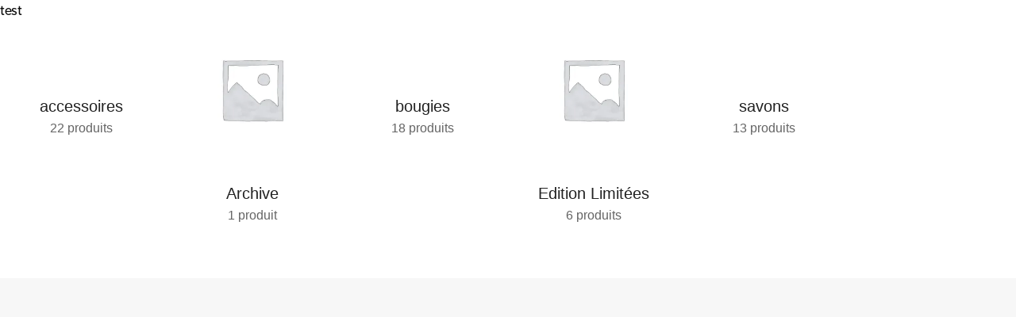

--- FILE ---
content_type: text/css
request_url: https://hank.brussels/wp-content/themes/xstore-child/style.css?ver=1.0
body_size: 34
content:
/*
 Theme Name:   XStore Child
 Theme URI:    http://8theme.com/
 Description:  XStore Child Theme
 Author:       8theme
 Author URI:   http://8theme.com
 Template:     xstore
 Version:      1.0
 Text Domain:  xstore-child
*/

.woocommerce-product-gallery .woocommerce-product-gallery__trigger {
    position: absolute;
    z-index: 9;
    right: 25px;
    top: 10px;
}
.woocommerce-product-gallery .woocommerce-product-gallery__trigger img {
    height: 1.5em !important;
    width: 1.5em!important;
}

--- FILE ---
content_type: text/css
request_url: https://hank.brussels/wp-content/uploads/elementor/css/post-11.css?ver=1768560368
body_size: 910
content:
.elementor-kit-11{--e-global-color-primary:#000000;--e-global-color-secondary:#FFFFFF;--e-global-color-text:#000000;--e-global-color-accent:#000000;--e-global-color-13089bb:#B9B9B9;--e-global-color-04e3caa:#F8423A;--e-global-color-036703c:#79D87C;--e-global-color-9ecdcf2:#0F54EA;--e-global-color-3af35ff:#FFE436;--e-global-color-a2a6662:#015537;--e-global-color-fbe2dbe:#FF4D00;--e-global-color-ee638f6:#AE8BFF;--e-global-typography-primary-font-family:"Metropolis, sans-serif";--e-global-typography-primary-font-weight:400;--e-global-typography-primary-letter-spacing:0px;--e-global-typography-secondary-font-family:"Metropolis, sans-serif";--e-global-typography-secondary-font-weight:700;--e-global-typography-text-font-family:"Metropolis, sans-serif";--e-global-typography-text-font-weight:300;--e-global-typography-accent-font-family:"Metropolis, sans-serif";--e-global-typography-accent-font-weight:800;color:var( --e-global-color-primary );font-family:"Metropolis, sans-serif", Sans-serif;}.elementor-kit-11 button,.elementor-kit-11 input[type="button"],.elementor-kit-11 input[type="submit"],.elementor-kit-11 .elementor-button{background-color:var( --e-global-color-primary );font-family:"Metropolis, sans-serif", Sans-serif;color:#FFFFFF;}.elementor-kit-11 button:hover,.elementor-kit-11 button:focus,.elementor-kit-11 input[type="button"]:hover,.elementor-kit-11 input[type="button"]:focus,.elementor-kit-11 input[type="submit"]:hover,.elementor-kit-11 input[type="submit"]:focus,.elementor-kit-11 .elementor-button:hover,.elementor-kit-11 .elementor-button:focus{background-color:#FFFFFF;color:#000000;border-style:solid;border-color:var( --e-global-color-primary );}.elementor-kit-11 e-page-transition{background-color:#FFFFFF;}.elementor-kit-11 a{color:var( --e-global-color-primary );font-family:"Metropolis, sans-serif", Sans-serif;}.elementor-kit-11 h1{color:#000000;font-family:"Metropolis, sans-serif", Sans-serif;}.elementor-kit-11 h2{color:var( --e-global-color-primary );font-family:"Metropolis, sans-serif", Sans-serif;}.elementor-kit-11 h3{color:var( --e-global-color-primary );font-family:"Metropolis, sans-serif", Sans-serif;}.elementor-kit-11 h4{color:var( --e-global-color-primary );font-family:"Metropolis, sans-serif", Sans-serif;}.elementor-kit-11 h5{color:var( --e-global-color-primary );font-family:"Metropolis, sans-serif", Sans-serif;}.elementor-kit-11 h6{color:var( --e-global-color-primary );font-family:"Metropolis, sans-serif", Sans-serif;}.elementor-kit-11 label{color:var( --e-global-color-primary );font-family:"Metropolis, sans-serif", Sans-serif;}.elementor-kit-11 input:not([type="button"]):not([type="submit"]),.elementor-kit-11 textarea,.elementor-kit-11 .elementor-field-textual{font-family:"Metropolis, sans-serif", Sans-serif;color:var( --e-global-color-primary );accent-color:var( --e-global-color-primary );background-color:var( --e-global-color-secondary );}.elementor-section.elementor-section-boxed > .elementor-container{max-width:1140px;}.e-con{--container-max-width:1140px;}.elementor-widget:not(:last-child){margin-block-end:20px;}.elementor-element{--widgets-spacing:20px 20px;--widgets-spacing-row:20px;--widgets-spacing-column:20px;}{}h1.entry-title{display:var(--page-title-display);}@media(max-width:1024px){.elementor-section.elementor-section-boxed > .elementor-container{max-width:1024px;}.e-con{--container-max-width:1024px;}}@media(max-width:767px){.elementor-section.elementor-section-boxed > .elementor-container{max-width:767px;}.e-con{--container-max-width:767px;}}/* Start Custom Fonts CSS */@font-face {
	font-family: 'Metropolis, sans-serif';
	font-style: normal;
	font-weight: normal;
	font-display: auto;
	src: url('https://hank.brussels/wp-content/uploads/2024/01/Metropolis-Regular.eot');
	src: url('https://hank.brussels/wp-content/uploads/2024/01/Metropolis-Regular.eot?#iefix') format('embedded-opentype'),
		url('https://hank.brussels/wp-content/uploads/2024/01/Metropolis-Regular.woff2') format('woff2'),
		url('https://hank.brussels/wp-content/uploads/2024/01/Metropolis-Regular.woff') format('woff'),
		url('https://hank.brussels/wp-content/uploads/2024/01/Metropolis-Regular.ttf') format('truetype');
}
@font-face {
	font-family: 'Metropolis, sans-serif';
	font-style: normal;
	font-weight: bold;
	font-display: auto;
	src: url('https://hank.brussels/wp-content/uploads/2024/01/Metropolis-Bold.eot');
	src: url('https://hank.brussels/wp-content/uploads/2024/01/Metropolis-Bold.eot?#iefix') format('embedded-opentype'),
		url('https://hank.brussels/wp-content/uploads/2024/01/Metropolis-Bold.woff2') format('woff2'),
		url('https://hank.brussels/wp-content/uploads/2024/01/Metropolis-Bold.woff') format('woff'),
		url('https://hank.brussels/wp-content/uploads/2024/01/Metropolis-Bold.ttf') format('truetype');
}
@font-face {
	font-family: 'Metropolis, sans-serif';
	font-style: normal;
	font-weight: 100;
	font-display: auto;
	src: url('https://hank.brussels/wp-content/uploads/2024/01/Metropolis-Thin.eot');
	src: url('https://hank.brussels/wp-content/uploads/2024/01/Metropolis-Thin.eot?#iefix') format('embedded-opentype'),
		url('https://hank.brussels/wp-content/uploads/2024/01/Metropolis-Thin.woff2') format('woff2'),
		url('https://hank.brussels/wp-content/uploads/2024/01/Metropolis-Thin.woff') format('woff'),
		url('https://hank.brussels/wp-content/uploads/2024/01/Metropolis-Thin.ttf') format('truetype');
}
@font-face {
	font-family: 'Metropolis, sans-serif';
	font-style: normal;
	font-weight: 200;
	font-display: auto;
	src: url('https://hank.brussels/wp-content/uploads/2024/01/Metropolis-Light.eot');
	src: url('https://hank.brussels/wp-content/uploads/2024/01/Metropolis-Light.eot?#iefix') format('embedded-opentype'),
		url('https://hank.brussels/wp-content/uploads/2024/01/Metropolis-Light.woff2') format('woff2'),
		url('https://hank.brussels/wp-content/uploads/2024/01/Metropolis-Light.woff') format('woff'),
		url('https://hank.brussels/wp-content/uploads/2024/01/Metropolis-Light.ttf') format('truetype');
}
@font-face {
	font-family: 'Metropolis, sans-serif';
	font-style: normal;
	font-weight: 400;
	font-display: auto;
	src: url('https://hank.brussels/wp-content/uploads/2024/01/Metropolis-Medium.eot');
	src: url('https://hank.brussels/wp-content/uploads/2024/01/Metropolis-Medium.eot?#iefix') format('embedded-opentype'),
		url('https://hank.brussels/wp-content/uploads/2024/01/Metropolis-Medium.woff2') format('woff2'),
		url('https://hank.brussels/wp-content/uploads/2024/01/Metropolis-Medium.woff') format('woff'),
		url('https://hank.brussels/wp-content/uploads/2024/01/Metropolis-Medium.ttf') format('truetype');
}
@font-face {
	font-family: 'Metropolis, sans-serif';
	font-style: normal;
	font-weight: 500;
	font-display: auto;
	src: url('https://hank.brussels/wp-content/uploads/2024/01/Metropolis-SemiBold.eot');
	src: url('https://hank.brussels/wp-content/uploads/2024/01/Metropolis-SemiBold.eot?#iefix') format('embedded-opentype'),
		url('https://hank.brussels/wp-content/uploads/2024/01/Metropolis-SemiBold.woff2') format('woff2'),
		url('https://hank.brussels/wp-content/uploads/2024/01/Metropolis-SemiBold.woff') format('woff'),
		url('https://hank.brussels/wp-content/uploads/2024/01/Metropolis-SemiBold.ttf') format('truetype');
}
@font-face {
	font-family: 'Metropolis, sans-serif';
	font-style: normal;
	font-weight: 700;
	font-display: auto;
	src: url('https://hank.brussels/wp-content/uploads/2024/01/Metropolis-ExtraBold.eot');
	src: url('https://hank.brussels/wp-content/uploads/2024/01/Metropolis-ExtraBold.eot?#iefix') format('embedded-opentype'),
		url('https://hank.brussels/wp-content/uploads/2024/01/Metropolis-ExtraBold.woff2') format('woff2'),
		url('https://hank.brussels/wp-content/uploads/2024/01/Metropolis-ExtraBold.woff') format('woff'),
		url('https://hank.brussels/wp-content/uploads/2024/01/Metropolis-ExtraBold.ttf') format('truetype');
}
@font-face {
	font-family: 'Metropolis, sans-serif';
	font-style: normal;
	font-weight: 800;
	font-display: auto;
	src: url('https://hank.brussels/wp-content/uploads/2024/01/Metropolis-Black.eot');
	src: url('https://hank.brussels/wp-content/uploads/2024/01/Metropolis-Black.eot?#iefix') format('embedded-opentype'),
		url('https://hank.brussels/wp-content/uploads/2024/01/Metropolis-Black.woff2') format('woff2'),
		url('https://hank.brussels/wp-content/uploads/2024/01/Metropolis-Black.woff') format('woff'),
		url('https://hank.brussels/wp-content/uploads/2024/01/Metropolis-Black.ttf') format('truetype');
}
@font-face {
	font-family: 'Metropolis, sans-serif';
	font-style: italic;
	font-weight: normal;
	font-display: auto;
	src: url('https://hank.brussels/wp-content/uploads/2024/01/Metropolis-RegularItalic.eot');
	src: url('https://hank.brussels/wp-content/uploads/2024/01/Metropolis-RegularItalic.eot?#iefix') format('embedded-opentype'),
		url('https://hank.brussels/wp-content/uploads/2024/01/Metropolis-RegularItalic.woff2') format('woff2'),
		url('https://hank.brussels/wp-content/uploads/2024/01/Metropolis-RegularItalic.woff') format('woff'),
		url('https://hank.brussels/wp-content/uploads/2024/01/Metropolis-RegularItalic.ttf') format('truetype');
}
@font-face {
	font-family: 'Metropolis, sans-serif';
	font-style: italic;
	font-weight: bold;
	font-display: auto;
	src: url('https://hank.brussels/wp-content/uploads/2024/01/Metropolis-BoldItalic.eot');
	src: url('https://hank.brussels/wp-content/uploads/2024/01/Metropolis-BoldItalic.eot?#iefix') format('embedded-opentype'),
		url('https://hank.brussels/wp-content/uploads/2024/01/Metropolis-BoldItalic.woff2') format('woff2'),
		url('https://hank.brussels/wp-content/uploads/2024/01/Metropolis-BoldItalic.woff') format('woff'),
		url('https://hank.brussels/wp-content/uploads/2024/01/Metropolis-BoldItalic.ttf') format('truetype');
}
@font-face {
	font-family: 'Metropolis, sans-serif';
	font-style: italic;
	font-weight: 700;
	font-display: auto;
	src: url('https://hank.brussels/wp-content/uploads/2024/01/Metropolis-ExtraBoldItalic.eot');
	src: url('https://hank.brussels/wp-content/uploads/2024/01/Metropolis-ExtraBoldItalic.eot?#iefix') format('embedded-opentype'),
		url('https://hank.brussels/wp-content/uploads/2024/01/Metropolis-ExtraBoldItalic.woff2') format('woff2'),
		url('https://hank.brussels/wp-content/uploads/2024/01/Metropolis-ExtraBoldItalic.woff') format('woff'),
		url('https://hank.brussels/wp-content/uploads/2024/01/Metropolis-ExtraBoldItalic.ttf') format('truetype');
}
/* End Custom Fonts CSS */

--- FILE ---
content_type: text/css
request_url: https://hank.brussels/wp-content/uploads/elementor/css/post-667.css?ver=1768923922
body_size: 359
content:
.elementor-667 .elementor-element.elementor-element-12cb28c > .elementor-container{max-width:1440px;}.elementor-667 .elementor-element.elementor-element-12cb28c .elementor-column-gap-custom .elementor-column > .elementor-element-populated{padding:15px;}.elementor-667 .elementor-element.elementor-element-12cb28c{margin-top:-40px;margin-bottom:0px;}.elementor-667 .elementor-element.elementor-element-2dc31b6 .category-grid{padding-left:20px;padding-right:20px;margin-bottom:calc(2 * 20px );}.elementor-667 .elementor-element.elementor-element-2dc31b6 .categories-grid{margin-left:-20px;margin-right:-20px;}.elementor-667 .elementor-element.elementor-element-2dc31b6 .content-under img{margin-bottom:0px;}.elementor-667 .elementor-element.elementor-element-2dc31b6 .content-under > .categories-mask{margin-top:0px;}.elementor-667 .elementor-element.elementor-element-2dc31b6 .categories-mask > *:not(:last-child){margin-bottom:0px;}.elementor-667 .elementor-element.elementor-element-2dc31b6 .categories-mask .count, .elementor-667 .elementor-element.elementor-element-2dc31b6 .categories-mask sup{font-family:"Jost", Sans-serif;font-size:16px;font-weight:300;}.elementor-667 .elementor-element.elementor-element-2dc31b6 .categories-mask h4{font-family:"Jost", Sans-serif;font-size:20px;font-weight:500;text-transform:none;}.elementor-667 .elementor-element.elementor-element-6dcfb7d:not(.elementor-motion-effects-element-type-background), .elementor-667 .elementor-element.elementor-element-6dcfb7d > .elementor-motion-effects-container > .elementor-motion-effects-layer{background-color:#F7F7F7;}.elementor-667 .elementor-element.elementor-element-6dcfb7d{transition:background 0.3s, border 0.3s, border-radius 0.3s, box-shadow 0.3s;}.elementor-667 .elementor-element.elementor-element-6dcfb7d > .elementor-background-overlay{transition:background 0.3s, border-radius 0.3s, opacity 0.3s;}.elementor-667 .elementor-element.elementor-element-05a1a0b{--spacer-size:30px;}.elementor-667 .elementor-element.elementor-element-6f563e6:not(.elementor-motion-effects-element-type-background), .elementor-667 .elementor-element.elementor-element-6f563e6 > .elementor-motion-effects-container > .elementor-motion-effects-layer{background-color:#FFFFFF;}.elementor-667 .elementor-element.elementor-element-6f563e6 > .elementor-container{max-width:1610px;}.elementor-667 .elementor-element.elementor-element-6f563e6{transition:background 0.3s, border 0.3s, border-radius 0.3s, box-shadow 0.3s;}.elementor-667 .elementor-element.elementor-element-6f563e6 > .elementor-background-overlay{transition:background 0.3s, border-radius 0.3s, opacity 0.3s;}.elementor-667 .elementor-element.elementor-element-17ad00c{--spacer-size:30px;}@media(max-width:1024px){.elementor-667 .elementor-element.elementor-element-12cb28c{margin-top:0px;margin-bottom:0px;padding:20px 15px 0px 15px;}.elementor-667 .elementor-element.elementor-element-2dc31b6 .categories-mask .count, .elementor-667 .elementor-element.elementor-element-2dc31b6 .categories-mask sup{font-size:13px;}}@media(max-width:767px){.elementor-667 .elementor-element.elementor-element-12cb28c{padding:0px 15px 0px 15px;}.elementor-667 .elementor-element.elementor-element-2dc31b6 .category-grid{padding-left:10px;padding-right:10px;margin-bottom:calc(2 * 10px );}.elementor-667 .elementor-element.elementor-element-2dc31b6 .categories-grid{margin-left:-10px;margin-right:-10px;}}

--- FILE ---
content_type: text/css
request_url: https://hank.brussels/wp-content/uploads/elementor/css/post-5053.css?ver=1768560368
body_size: 1935
content:
.elementor-5053 .elementor-element.elementor-element-0e840f8{--display:flex;}.elementor-5053 .elementor-element.elementor-element-37504221 > .elementor-container{max-width:1440px;}.elementor-5053 .elementor-element.elementor-element-37504221 .elementor-column-gap-custom .elementor-column > .elementor-element-populated{padding:15px;}.elementor-5053 .elementor-element.elementor-element-37504221{border-style:none;}.elementor-5053 .elementor-element.elementor-element-7c281fe3 > .elementor-widget-wrap > .elementor-widget:not(.elementor-widget__width-auto):not(.elementor-widget__width-initial):not(:last-child):not(.elementor-absolute){margin-block-end:5px;}.elementor-5053 .elementor-element.elementor-element-7c281fe3 > .elementor-element-populated{margin:0px 20px 0px 20px;--e-column-margin-right:20px;--e-column-margin-left:20px;}.elementor-5053 .elementor-element.elementor-element-aa66e09 > .elementor-widget-container{margin:018px 0px 0px 0px;}.elementor-5053 .elementor-element.elementor-element-aa66e09 .elementor-heading-title{font-family:"Metropolis, sans-serif", Sans-serif;font-size:14px;font-weight:500;text-transform:uppercase;color:var( --e-global-color-primary );}.elementor-5053 .elementor-element.elementor-element-c353f9f{--divider-border-style:solid;--divider-color:#000;--divider-border-width:1px;}.elementor-5053 .elementor-element.elementor-element-c353f9f .elementor-divider-separator{width:100px;}.elementor-5053 .elementor-element.elementor-element-c353f9f .elementor-divider{padding-block-start:5px;padding-block-end:5px;}.elementor-5053 .elementor-element.elementor-element-48f8761a{font-family:"Metropolis, sans-serif", Sans-serif;font-size:14px;font-weight:400;line-height:1.5em;color:var( --e-global-color-primary );}.elementor-5053 .elementor-element.elementor-element-35b4796f > .elementor-widget-wrap > .elementor-widget:not(.elementor-widget__width-auto):not(.elementor-widget__width-initial):not(:last-child):not(.elementor-absolute){margin-block-end:15px;}.elementor-5053 .elementor-element.elementor-element-7199649f > .elementor-widget-container{margin:018px 0px 0px 0px;}.elementor-5053 .elementor-element.elementor-element-7199649f .elementor-heading-title{font-family:"Metropolis, sans-serif", Sans-serif;font-size:14px;font-weight:500;text-transform:uppercase;color:var( --e-global-color-primary );}.elementor-5053 .elementor-element.elementor-element-73925e8b{--divider-border-style:solid;--divider-color:#000;--divider-border-width:1px;}.elementor-5053 .elementor-element.elementor-element-73925e8b .elementor-divider-separator{width:100px;}.elementor-5053 .elementor-element.elementor-element-73925e8b .elementor-divider{padding-block-start:5px;padding-block-end:5px;}.elementor-5053 .elementor-element.elementor-element-6ba66edf .elementor-repeater-item-a799174  .menu-title{font-family:"Jost", Sans-serif;font-size:18px;font-weight:400;line-height:40px;}.elementor-5053 .elementor-element.elementor-element-6ba66edf .elementor-repeater-item-a799174 .menu-title{color:#1B0000;}.elementor-5053 .elementor-element.elementor-element-6ba66edf .et-menu-list .elementor-repeater-item-a799174 .menu-title{padding:0px 0px 0px 0px;}.elementor-5053 .elementor-element.elementor-element-6ba66edf .elementor-repeater-item-655effd  .menu-title{font-family:"Jost", Sans-serif;font-size:18px;font-weight:400;line-height:40px;}.elementor-5053 .elementor-element.elementor-element-6ba66edf .elementor-repeater-item-655effd .menu-title{color:#1B0000;}.elementor-5053 .elementor-element.elementor-element-6ba66edf .et-menu-list .elementor-repeater-item-655effd .menu-title{padding:0px 0px 0px 0px;}.elementor-5053 .elementor-element.elementor-element-6ba66edf .elementor-repeater-item-bd4392c  .menu-title{font-family:"Jost", Sans-serif;font-size:18px;font-weight:400;line-height:40px;}.elementor-5053 .elementor-element.elementor-element-6ba66edf .elementor-repeater-item-bd4392c .menu-title{color:#1B0000;}.elementor-5053 .elementor-element.elementor-element-6ba66edf .et-menu-list .elementor-repeater-item-bd4392c .menu-title{padding:0px 0px 0px 0px;}.elementor-5053 .elementor-element.elementor-element-6ba66edf .elementor-repeater-item-f50d195  .menu-title{font-family:"Jost", Sans-serif;font-size:18px;font-weight:400;line-height:40px;}.elementor-5053 .elementor-element.elementor-element-6ba66edf .elementor-repeater-item-f50d195 .menu-title{color:#1B0000;}.elementor-5053 .elementor-element.elementor-element-6ba66edf .et-menu-list .elementor-repeater-item-f50d195 .menu-title{padding:0px 0px 0px 0px;}.elementor-5053 .elementor-element.elementor-element-6ba66edf > .elementor-widget-container{margin:-5px 0px 0px 0px;}.elementor-5053 .elementor-element.elementor-element-6ba66edf .et-menu-list .item-title-holder  .menu-title{padding:0px 0px 0px 0px;}.elementor-5053 .elementor-element.elementor-element-6ba66edf .subitem-title-holder  .menu-title{font-family:"Metropolis, sans-serif", Sans-serif;font-size:14px;font-weight:normal;line-height:30px;}.elementor-5053 .elementor-element.elementor-element-68d50340 > .elementor-widget-wrap > .elementor-widget:not(.elementor-widget__width-auto):not(.elementor-widget__width-initial):not(:last-child):not(.elementor-absolute){margin-block-end:15px;}.elementor-5053 .elementor-element.elementor-element-6d4abf3d > .elementor-widget-container{margin:018px 0px 0px 0px;}.elementor-5053 .elementor-element.elementor-element-6d4abf3d .elementor-heading-title{font-family:"Metropolis, sans-serif", Sans-serif;font-size:14px;font-weight:500;text-transform:uppercase;color:var( --e-global-color-primary );}.elementor-5053 .elementor-element.elementor-element-5915aba7{--divider-border-style:solid;--divider-color:#000;--divider-border-width:1px;}.elementor-5053 .elementor-element.elementor-element-5915aba7 .elementor-divider-separator{width:100px;}.elementor-5053 .elementor-element.elementor-element-5915aba7 .elementor-divider{padding-block-start:5px;padding-block-end:5px;}.elementor-5053 .elementor-element.elementor-element-195d295e .elementor-repeater-item-a799174  .menu-title{font-family:"Jost", Sans-serif;font-size:18px;font-weight:400;line-height:40px;}.elementor-5053 .elementor-element.elementor-element-195d295e .elementor-repeater-item-a799174 .menu-title{color:#1B0000;}.elementor-5053 .elementor-element.elementor-element-195d295e .et-menu-list .elementor-repeater-item-a799174 .menu-title{padding:0px 0px 0px 0px;}.elementor-5053 .elementor-element.elementor-element-195d295e .elementor-repeater-item-655effd  .menu-title{font-family:"Jost", Sans-serif;font-size:18px;font-weight:400;line-height:40px;}.elementor-5053 .elementor-element.elementor-element-195d295e .elementor-repeater-item-655effd .menu-title{color:#1B0000;}.elementor-5053 .elementor-element.elementor-element-195d295e .et-menu-list .elementor-repeater-item-655effd .menu-title{padding:0px 0px 0px 0px;}.elementor-5053 .elementor-element.elementor-element-195d295e .elementor-repeater-item-bd4392c  .menu-title{font-family:"Jost", Sans-serif;font-size:18px;font-weight:400;line-height:40px;}.elementor-5053 .elementor-element.elementor-element-195d295e .elementor-repeater-item-bd4392c .menu-title{color:#1B0000;}.elementor-5053 .elementor-element.elementor-element-195d295e .et-menu-list .elementor-repeater-item-bd4392c .menu-title{padding:0px 0px 0px 0px;}.elementor-5053 .elementor-element.elementor-element-195d295e .elementor-repeater-item-f50d195  .menu-title{font-family:"Jost", Sans-serif;font-size:18px;font-weight:400;line-height:40px;}.elementor-5053 .elementor-element.elementor-element-195d295e .elementor-repeater-item-f50d195 .menu-title{color:#1B0000;}.elementor-5053 .elementor-element.elementor-element-195d295e .et-menu-list .elementor-repeater-item-f50d195 .menu-title{padding:0px 0px 0px 0px;}.elementor-5053 .elementor-element.elementor-element-195d295e > .elementor-widget-container{margin:-5px 0px 0px 0px;}.elementor-5053 .elementor-element.elementor-element-195d295e .et-menu-list .item-title-holder  .menu-title{padding:0px 0px 0px 0px;}.elementor-5053 .elementor-element.elementor-element-195d295e .subitem-title-holder  .menu-title{font-family:"Metropolis, sans-serif", Sans-serif;font-size:14px;font-weight:normal;line-height:30px;}.elementor-5053 .elementor-element.elementor-element-5fbbfb3 > .elementor-widget-wrap > .elementor-widget:not(.elementor-widget__width-auto):not(.elementor-widget__width-initial):not(:last-child):not(.elementor-absolute){margin-block-end:15px;}.elementor-5053 .elementor-element.elementor-element-84018a6 > .elementor-widget-container{margin:018px 0px 0px 0px;}.elementor-5053 .elementor-element.elementor-element-84018a6 .elementor-heading-title{font-family:"Metropolis, sans-serif", Sans-serif;font-size:14px;font-weight:500;text-transform:uppercase;color:var( --e-global-color-primary );}.elementor-5053 .elementor-element.elementor-element-e6d8d10{--divider-border-style:solid;--divider-color:#000;--divider-border-width:1px;}.elementor-5053 .elementor-element.elementor-element-e6d8d10 .elementor-divider-separator{width:50px;}.elementor-5053 .elementor-element.elementor-element-e6d8d10 .elementor-divider{padding-block-start:5px;padding-block-end:5px;}.elementor-5053 .elementor-element.elementor-element-3ec04c68 .et-follow-buttons a{margin:0 10px;}.elementor-5053 .elementor-element.elementor-element-3ec04c68 .et-follow-buttons{justify-content:flex-start;}.elementor-5053 .elementor-element.elementor-element-4ebf6305 > .elementor-widget-wrap > .elementor-widget:not(.elementor-widget__width-auto):not(.elementor-widget__width-initial):not(:last-child):not(.elementor-absolute){margin-block-end:15px;}.elementor-5053 .elementor-element.elementor-element-2889e177 > .elementor-widget-container{margin:018px 0px 0px 0px;}.elementor-5053 .elementor-element.elementor-element-2889e177 .elementor-heading-title{font-family:"Metropolis, sans-serif", Sans-serif;font-size:14px;font-weight:500;text-transform:uppercase;color:var( --e-global-color-primary );}.elementor-5053 .elementor-element.elementor-element-40306959{--divider-border-style:solid;--divider-color:#000;--divider-border-width:1px;}.elementor-5053 .elementor-element.elementor-element-40306959 .elementor-divider-separator{width:100px;}.elementor-5053 .elementor-element.elementor-element-40306959 .elementor-divider{padding-block-start:5px;padding-block-end:5px;}.elementor-5053 .elementor-element.elementor-element-f253615 .elementor-repeater-item-a799174  .menu-title{font-family:"Jost", Sans-serif;font-size:18px;font-weight:400;line-height:40px;}.elementor-5053 .elementor-element.elementor-element-f253615 .elementor-repeater-item-a799174 .menu-title{color:#1B0000;}.elementor-5053 .elementor-element.elementor-element-f253615 .et-menu-list .elementor-repeater-item-a799174 .menu-title{padding:0px 0px 0px 0px;}.elementor-5053 .elementor-element.elementor-element-f253615 .elementor-repeater-item-655effd  .menu-title{font-family:"Jost", Sans-serif;font-size:18px;font-weight:400;line-height:40px;}.elementor-5053 .elementor-element.elementor-element-f253615 .elementor-repeater-item-655effd .menu-title{color:#1B0000;}.elementor-5053 .elementor-element.elementor-element-f253615 .et-menu-list .elementor-repeater-item-655effd .menu-title{padding:0px 0px 0px 0px;}.elementor-5053 .elementor-element.elementor-element-f253615 > .elementor-widget-container{margin:-5px 0px 0px 0px;}.elementor-5053 .elementor-element.elementor-element-f253615 .et-menu-list .item-title-holder  .menu-title{padding:0px 0px 0px 0px;}.elementor-5053 .elementor-element.elementor-element-f253615 .subitem-title-holder  .menu-title{font-family:"Metropolis, sans-serif", Sans-serif;font-size:14px;font-weight:normal;line-height:30px;}.elementor-5053 .elementor-element.elementor-element-25ca3936{font-family:"Metropolis, sans-serif", Sans-serif;font-size:14px;font-weight:400;line-height:1.5em;color:var( --e-global-color-primary );}.elementor-5053 .elementor-element.elementor-element-1dcd6f38 > .elementor-widget-container{margin:5px 0px 0px 0px;}.elementor-5053 .elementor-element.elementor-element-1dcd6f38{text-align:start;}.elementor-5053 .elementor-element.elementor-element-1dcd6f38 img{width:80%;}.elementor-5053 .elementor-element.elementor-element-2ab5846b > .elementor-container > .elementor-column > .elementor-widget-wrap{align-content:center;align-items:center;}.elementor-5053 .elementor-element.elementor-element-2ab5846b > .elementor-container{max-width:1410px;}.elementor-5053 .elementor-element.elementor-element-2ab5846b{margin-top:5px;margin-bottom:0px;}.elementor-5053 .elementor-element.elementor-element-6f5ff245 > .elementor-widget-wrap > .elementor-widget:not(.elementor-widget__width-auto):not(.elementor-widget__width-initial):not(:last-child):not(.elementor-absolute){margin-block-end:5px;}.elementor-5053 .elementor-element.elementor-element-6f5ff245 > .elementor-element-populated{margin:0px 30px 0px 20px;--e-column-margin-right:30px;--e-column-margin-left:20px;padding:0px 0px 0px 0px;}.elementor-5053 .elementor-element.elementor-element-d914693 > .elementor-widget-container{margin:18px 0px 0px 0px;}.elementor-5053 .elementor-element.elementor-element-d914693{text-align:center;}.elementor-5053 .elementor-element.elementor-element-d914693 .elementor-heading-title{font-family:"Metropolis, sans-serif", Sans-serif;font-size:32px;font-weight:700;color:#000000;}.elementor-5053 .elementor-element.elementor-element-287b5999{--divider-border-style:solid;--divider-color:#000;--divider-border-width:1px;}.elementor-5053 .elementor-element.elementor-element-287b5999 .elementor-divider-separator{width:100px;margin:0 auto;margin-center:0;}.elementor-5053 .elementor-element.elementor-element-287b5999 .elementor-divider{text-align:center;padding-block-start:5px;padding-block-end:5px;}.elementor-5053 .elementor-element.elementor-element-65542fdf{font-family:"Metropolis, sans-serif", Sans-serif;font-size:22px;font-weight:400;line-height:1.5em;color:var( --e-global-color-primary );}.elementor-5053 .elementor-element.elementor-element-287271a6 .elementor-field-group{padding-right:calc( 10px/2 );padding-left:calc( 10px/2 );margin-bottom:10px;}.elementor-5053 .elementor-element.elementor-element-287271a6 .elementor-form-fields-wrapper{margin-left:calc( -10px/2 );margin-right:calc( -10px/2 );margin-bottom:-10px;}.elementor-5053 .elementor-element.elementor-element-287271a6 .elementor-field-group.recaptcha_v3-bottomleft, .elementor-5053 .elementor-element.elementor-element-287271a6 .elementor-field-group.recaptcha_v3-bottomright{margin-bottom:0;}body.rtl .elementor-5053 .elementor-element.elementor-element-287271a6 .elementor-labels-inline .elementor-field-group > label{padding-left:0px;}body:not(.rtl) .elementor-5053 .elementor-element.elementor-element-287271a6 .elementor-labels-inline .elementor-field-group > label{padding-right:0px;}body .elementor-5053 .elementor-element.elementor-element-287271a6 .elementor-labels-above .elementor-field-group > label{padding-bottom:0px;}.elementor-5053 .elementor-element.elementor-element-287271a6 .elementor-field-group > label, .elementor-5053 .elementor-element.elementor-element-287271a6 .elementor-field-subgroup label{color:var( --e-global-color-text );}.elementor-5053 .elementor-element.elementor-element-287271a6 .elementor-field-type-html{padding-bottom:0px;}.elementor-5053 .elementor-element.elementor-element-287271a6 .elementor-field-group .elementor-field{color:var( --e-global-color-primary );}.elementor-5053 .elementor-element.elementor-element-287271a6 .elementor-field-group .elementor-field, .elementor-5053 .elementor-element.elementor-element-287271a6 .elementor-field-subgroup label{font-family:"Metropolis, sans-serif", Sans-serif;font-size:16px;font-weight:400;letter-spacing:0px;}.elementor-5053 .elementor-element.elementor-element-287271a6 .elementor-field-group .elementor-field:not(.elementor-select-wrapper){background-color:#ffffff;border-color:var( --e-global-color-primary );border-width:0px 0px 1px 0px;}.elementor-5053 .elementor-element.elementor-element-287271a6 .elementor-field-group .elementor-select-wrapper select{background-color:#ffffff;border-color:var( --e-global-color-primary );border-width:0px 0px 1px 0px;}.elementor-5053 .elementor-element.elementor-element-287271a6 .elementor-field-group .elementor-select-wrapper::before{color:var( --e-global-color-primary );}.elementor-5053 .elementor-element.elementor-element-287271a6 .elementor-button{font-family:var( --e-global-typography-primary-font-family ), Sans-serif;font-weight:var( --e-global-typography-primary-font-weight );letter-spacing:var( --e-global-typography-primary-letter-spacing );border-style:solid;border-width:1px 1px 1px 1px;border-radius:50px 50px 50px 50px;}.elementor-5053 .elementor-element.elementor-element-287271a6 .e-form__buttons__wrapper__button-next{background-color:var( --e-global-color-secondary );color:var( --e-global-color-primary );}.elementor-5053 .elementor-element.elementor-element-287271a6 .elementor-button[type="submit"]{background-color:var( --e-global-color-secondary );color:var( --e-global-color-primary );}.elementor-5053 .elementor-element.elementor-element-287271a6 .elementor-button[type="submit"] svg *{fill:var( --e-global-color-primary );}.elementor-5053 .elementor-element.elementor-element-287271a6 .e-form__buttons__wrapper__button-previous{color:#ffffff;}.elementor-5053 .elementor-element.elementor-element-287271a6 .e-form__buttons__wrapper__button-next:hover{background-color:var( --e-global-color-primary );color:var( --e-global-color-secondary );}.elementor-5053 .elementor-element.elementor-element-287271a6 .elementor-button[type="submit"]:hover{background-color:var( --e-global-color-primary );color:var( --e-global-color-secondary );}.elementor-5053 .elementor-element.elementor-element-287271a6 .elementor-button[type="submit"]:hover svg *{fill:var( --e-global-color-secondary );}.elementor-5053 .elementor-element.elementor-element-287271a6 .e-form__buttons__wrapper__button-previous:hover{color:#ffffff;}.elementor-5053 .elementor-element.elementor-element-287271a6{--e-form-steps-indicators-spacing:20px;--e-form-steps-indicator-padding:30px;--e-form-steps-indicator-inactive-secondary-color:#ffffff;--e-form-steps-indicator-active-secondary-color:#ffffff;--e-form-steps-indicator-completed-secondary-color:#ffffff;--e-form-steps-divider-width:1px;--e-form-steps-divider-gap:10px;}.elementor-5053 .elementor-element.elementor-element-53cf772a{--display:flex;--flex-direction:column;--container-widget-width:100%;--container-widget-height:initial;--container-widget-flex-grow:0;--container-widget-align-self:initial;--flex-wrap-mobile:wrap;}.elementor-5053 .elementor-element.elementor-element-9143422 > .elementor-widget-container{margin:30px 0px 0px 0px;}.elementor-5053 .elementor-element.elementor-element-9143422 .et-follow-buttons a{margin:0 13px;}.elementor-5053 .elementor-element.elementor-element-9143422 .et-follow-buttons{justify-content:center;}.elementor-5053 .elementor-element.elementor-element-6b5aa23f .item-title-holder  .menu-title{font-size:16px;font-weight:700;text-transform:uppercase;}.elementor-5053 .elementor-element.elementor-element-6b5aa23f .et-menu-list .item-title-holder  .menu-title{padding:30px 0px 20px 0px;}.elementor-5053 .elementor-element.elementor-element-6b5aa23f .subitem-title-holder  .menu-title{font-family:"Metropolis, sans-serif", Sans-serif;font-size:14px;font-weight:400;text-transform:uppercase;line-height:17px;}.elementor-5053 .elementor-element.elementor-element-6b5aa23f .subitem-title-holder .menu-title{color:var( --e-global-color-primary );}.elementor-5053 .elementor-element.elementor-element-71f098da > .elementor-container{max-width:1440px;}.elementor-5053 .elementor-element.elementor-element-71f098da .elementor-column-gap-custom .elementor-column > .elementor-element-populated{padding:15px;}.elementor-5053 .elementor-element.elementor-element-71f098da{margin-top:0px;margin-bottom:15px;}.elementor-5053 .elementor-element.elementor-element-670c32f4 > .elementor-widget-container{margin:0px 0px 0px 0px;}.elementor-5053 .elementor-element.elementor-element-670c32f4{text-align:end;font-family:"Metropolis, sans-serif", Sans-serif;font-size:12px;font-weight:400;line-height:0.1em;color:var( --e-global-color-primary );}.elementor-theme-builder-content-area{height:400px;}.elementor-location-header:before, .elementor-location-footer:before{content:"";display:table;clear:both;}@media(max-width:1024px){.elementor-5053 .elementor-element.elementor-element-37504221{padding:0px 10px 0px 10px;}.elementor-5053 .elementor-element.elementor-element-aa66e09{text-align:center;}.elementor-5053 .elementor-element.elementor-element-48f8761a{text-align:center;}.elementor-5053 .elementor-element.elementor-element-287271a6 .elementor-button{letter-spacing:var( --e-global-typography-primary-letter-spacing );}.elementor-5053 .elementor-element.elementor-element-71f098da{padding:0px 10px 0px 10px;}}@media(max-width:767px){.elementor-5053 .elementor-element.elementor-element-0e840f8{--min-height:200px;}.elementor-5053 .elementor-element.elementor-element-0232472{text-align:center;}.elementor-5053 .elementor-element.elementor-element-0232472 img{height:100%;object-fit:contain;}.elementor-5053 .elementor-element.elementor-element-37504221{padding:30px 0px 0px 0px;}.elementor-5053 .elementor-element.elementor-element-aa66e09{text-align:center;}.elementor-5053 .elementor-element.elementor-element-c353f9f .elementor-divider{text-align:center;}.elementor-5053 .elementor-element.elementor-element-c353f9f .elementor-divider-separator{margin:0 auto;margin-center:0;}.elementor-5053 .elementor-element.elementor-element-48f8761a{text-align:center;}.elementor-5053 .elementor-element.elementor-element-7199649f{text-align:center;}.elementor-5053 .elementor-element.elementor-element-73925e8b .elementor-divider{text-align:center;}.elementor-5053 .elementor-element.elementor-element-73925e8b .elementor-divider-separator{margin:0 auto;margin-center:0;}.elementor-5053 .elementor-element.elementor-element-6d4abf3d{text-align:center;}.elementor-5053 .elementor-element.elementor-element-5915aba7 .elementor-divider{text-align:center;}.elementor-5053 .elementor-element.elementor-element-5915aba7 .elementor-divider-separator{margin:0 auto;margin-center:0;}.elementor-5053 .elementor-element.elementor-element-84018a6{text-align:center;}.elementor-5053 .elementor-element.elementor-element-e6d8d10 .elementor-divider{text-align:center;}.elementor-5053 .elementor-element.elementor-element-e6d8d10 .elementor-divider-separator{margin:0 auto;margin-center:0;}.elementor-5053 .elementor-element.elementor-element-3ec04c68 .et-follow-buttons{justify-content:center;}.elementor-5053 .elementor-element.elementor-element-2889e177{text-align:center;}.elementor-5053 .elementor-element.elementor-element-40306959 .elementor-divider{text-align:center;}.elementor-5053 .elementor-element.elementor-element-40306959 .elementor-divider-separator{margin:0 auto;margin-center:0;}.elementor-5053 .elementor-element.elementor-element-25ca3936{text-align:center;}.elementor-5053 .elementor-element.elementor-element-d914693 > .elementor-widget-container{margin:10px 20px 10px 20px;}.elementor-5053 .elementor-element.elementor-element-d914693{text-align:center;}.elementor-5053 .elementor-element.elementor-element-d914693 .elementor-heading-title{font-size:18px;}.elementor-5053 .elementor-element.elementor-element-287b5999 .elementor-divider{text-align:center;}.elementor-5053 .elementor-element.elementor-element-287b5999 .elementor-divider-separator{margin:0 auto;margin-center:0;}.elementor-5053 .elementor-element.elementor-element-65542fdf{text-align:center;font-size:16px;}.elementor-5053 .elementor-element.elementor-element-287271a6 .elementor-button{letter-spacing:var( --e-global-typography-primary-letter-spacing );}.elementor-5053 .elementor-element.elementor-element-71f098da{padding:0px 0px 0px 0px;}.elementor-5053 .elementor-element.elementor-element-670c32f4 > .elementor-widget-container{margin:10px 0px 0px 0px;}.elementor-5053 .elementor-element.elementor-element-670c32f4{text-align:center;}}@media(min-width:768px){.elementor-5053 .elementor-element.elementor-element-7c281fe3{width:25%;}.elementor-5053 .elementor-element.elementor-element-35b4796f{width:15%;}.elementor-5053 .elementor-element.elementor-element-68d50340{width:20%;}.elementor-5053 .elementor-element.elementor-element-5fbbfb3{width:15%;}.elementor-5053 .elementor-element.elementor-element-4ebf6305{width:25%;}}@media(max-width:1024px) and (min-width:768px){.elementor-5053 .elementor-element.elementor-element-7c281fe3{width:100%;}.elementor-5053 .elementor-element.elementor-element-35b4796f{width:33%;}.elementor-5053 .elementor-element.elementor-element-68d50340{width:33%;}.elementor-5053 .elementor-element.elementor-element-4ebf6305{width:33%;}.elementor-5053 .elementor-element.elementor-element-6f5ff245{width:100%;}}

--- FILE ---
content_type: text/css
request_url: https://form-assets.mailchimp.com/snippet/fonts/149274478
body_size: 576
content:
@font-face{font-family: 'OpenSans-normal-400'; src: url(https://hank.brussels/wp-content/plugins/ithemeland-free-gifts-for-woo/assets/fonts/open-sans-v17-latin/open-sans-v17-latin-regular.eot?#iefix) format('embedded-opentype'), url(https://hank.brussels/wp-content/plugins/ithemeland-free-gifts-for-woo/assets/fonts/open-sans-v17-latin/open-sans-v17-latin-regular.woff2) format('woff2'), url(https://hank.brussels/wp-content/plugins/ithemeland-free-gifts-for-woo/assets/fonts/open-sans-v17-latin/open-sans-v17-latin-regular.woff) format('woff'), url(https://hank.brussels/wp-content/plugins/ithemeland-free-gifts-for-woo/assets/fonts/open-sans-v17-latin/open-sans-v17-latin-regular.ttf) format('truetype'), url(https://hank.brussels/wp-content/plugins/ithemeland-free-gifts-for-woo/assets/fonts/open-sans-v17-latin/open-sans-v17-latin-regular.svg#OpenSans) format('svg'), url(https://form-assets.mailchimp.com/149274478/fonts/OpenSans-normal-400.eot) format('embedded-opentype'), url(https://form-assets.mailchimp.com/149274478/fonts/OpenSans-normal-400.woff2) format('woff2'), url(https://form-assets.mailchimp.com/149274478/fonts/OpenSans-normal-400.woff) format('woff'), url(https://form-assets.mailchimp.com/149274478/fonts/OpenSans-normal-400.ttf) format('truetype'), url(https://form-assets.mailchimp.com/149274478/fonts/OpenSans-normal-400.svg) format('svg');} @font-face{font-family: 'OpenSans-normal-600'; src: url(https://hank.brussels/wp-content/plugins/ithemeland-free-gifts-for-woo/assets/fonts/open-sans-v17-latin/open-sans-v17-latin-600.eot?#iefix) format('embedded-opentype'), url(https://hank.brussels/wp-content/plugins/ithemeland-free-gifts-for-woo/assets/fonts/open-sans-v17-latin/open-sans-v17-latin-600.woff2) format('woff2'), url(https://hank.brussels/wp-content/plugins/ithemeland-free-gifts-for-woo/assets/fonts/open-sans-v17-latin/open-sans-v17-latin-600.woff) format('woff'), url(https://hank.brussels/wp-content/plugins/ithemeland-free-gifts-for-woo/assets/fonts/open-sans-v17-latin/open-sans-v17-latin-600.ttf) format('truetype'), url(https://hank.brussels/wp-content/plugins/ithemeland-free-gifts-for-woo/assets/fonts/open-sans-v17-latin/open-sans-v17-latin-600.svg#OpenSans) format('svg'), url(https://form-assets.mailchimp.com/149274478/fonts/OpenSans-normal-600.eot) format('embedded-opentype'), url(https://form-assets.mailchimp.com/149274478/fonts/OpenSans-normal-600.woff2) format('woff2'), url(https://form-assets.mailchimp.com/149274478/fonts/OpenSans-normal-600.woff) format('woff'), url(https://form-assets.mailchimp.com/149274478/fonts/OpenSans-normal-600.ttf) format('truetype'), url(https://form-assets.mailchimp.com/149274478/fonts/OpenSans-normal-600.svg) format('svg');} @font-face{font-family: 'OpenSans-normal-700'; src: url(https://hank.brussels/wp-content/plugins/ithemeland-free-gifts-for-woo/assets/fonts/open-sans-v17-latin/open-sans-v17-latin-700.eot?#iefix) format('embedded-opentype'), url(https://hank.brussels/wp-content/plugins/ithemeland-free-gifts-for-woo/assets/fonts/open-sans-v17-latin/open-sans-v17-latin-700.woff2) format('woff2'), url(https://hank.brussels/wp-content/plugins/ithemeland-free-gifts-for-woo/assets/fonts/open-sans-v17-latin/open-sans-v17-latin-700.woff) format('woff'), url(https://hank.brussels/wp-content/plugins/ithemeland-free-gifts-for-woo/assets/fonts/open-sans-v17-latin/open-sans-v17-latin-700.ttf) format('truetype'), url(https://hank.brussels/wp-content/plugins/ithemeland-free-gifts-for-woo/assets/fonts/open-sans-v17-latin/open-sans-v17-latin-700.svg#OpenSans) format('svg'), url(https://form-assets.mailchimp.com/149274478/fonts/OpenSans-normal-700.eot) format('embedded-opentype'), url(https://form-assets.mailchimp.com/149274478/fonts/OpenSans-normal-700.woff2) format('woff2'), url(https://form-assets.mailchimp.com/149274478/fonts/OpenSans-normal-700.woff) format('woff'), url(https://form-assets.mailchimp.com/149274478/fonts/OpenSans-normal-700.ttf) format('truetype'), url(https://form-assets.mailchimp.com/149274478/fonts/OpenSans-normal-700.svg) format('svg');} @font-face{font-family: 'FontAwesome5Free-normal-900'; src: url(https://hank.brussels/wp-content/plugins/elementor/assets/lib/font-awesome/webfonts/fa-solid-900.eot?#iefix) format('embedded-opentype'), url(https://hank.brussels/wp-content/plugins/elementor/assets/lib/font-awesome/webfonts/fa-solid-900.woff2) format('woff2'), url(https://hank.brussels/wp-content/plugins/elementor/assets/lib/font-awesome/webfonts/fa-solid-900.woff) format('woff'), url(https://hank.brussels/wp-content/plugins/elementor/assets/lib/font-awesome/webfonts/fa-solid-900.ttf) format('truetype'), url(https://hank.brussels/wp-content/plugins/elementor/assets/lib/font-awesome/webfonts/fa-solid-900.svg#fontawesome) format('svg'), url(https://form-assets.mailchimp.com/149274478/fonts/FontAwesome5Free-normal-900.eot) format('embedded-opentype'), url(https://form-assets.mailchimp.com/149274478/fonts/FontAwesome5Free-normal-900.woff2) format('woff2'), url(https://form-assets.mailchimp.com/149274478/fonts/FontAwesome5Free-normal-900.woff) format('woff'), url(https://form-assets.mailchimp.com/149274478/fonts/FontAwesome5Free-normal-900.ttf) format('truetype'), url(https://form-assets.mailchimp.com/149274478/fonts/FontAwesome5Free-normal-900.svg) format('svg');} @font-face{font-family: 'FontAwesome5Free-normal-400'; src: url(https://hank.brussels/wp-content/plugins/elementor/assets/lib/font-awesome/webfonts/fa-regular-400.eot?#iefix) format('embedded-opentype'), url(https://hank.brussels/wp-content/plugins/elementor/assets/lib/font-awesome/webfonts/fa-regular-400.woff2) format('woff2'), url(https://hank.brussels/wp-content/plugins/elementor/assets/lib/font-awesome/webfonts/fa-regular-400.woff) format('woff'), url(https://hank.brussels/wp-content/plugins/elementor/assets/lib/font-awesome/webfonts/fa-regular-400.ttf) format('truetype'), url(https://hank.brussels/wp-content/plugins/elementor/assets/lib/font-awesome/webfonts/fa-regular-400.svg#fontawesome) format('svg'), url(https://form-assets.mailchimp.com/149274478/fonts/FontAwesome5Free-normal-400.eot) format('embedded-opentype'), url(https://form-assets.mailchimp.com/149274478/fonts/FontAwesome5Free-normal-400.woff2) format('woff2'), url(https://form-assets.mailchimp.com/149274478/fonts/FontAwesome5Free-normal-400.woff) format('woff'), url(https://form-assets.mailchimp.com/149274478/fonts/FontAwesome5Free-normal-400.ttf) format('truetype'), url(https://form-assets.mailchimp.com/149274478/fonts/FontAwesome5Free-normal-400.svg) format('svg');} @font-face{font-family: 'FontAwesome5Brands-normal-400'; src: url(https://hank.brussels/wp-content/plugins/elementor/assets/lib/font-awesome/webfonts/fa-brands-400.eot?#iefix) format('embedded-opentype'), url(https://hank.brussels/wp-content/plugins/elementor/assets/lib/font-awesome/webfonts/fa-brands-400.woff2) format('woff2'), url(https://hank.brussels/wp-content/plugins/elementor/assets/lib/font-awesome/webfonts/fa-brands-400.woff) format('woff'), url(https://hank.brussels/wp-content/plugins/elementor/assets/lib/font-awesome/webfonts/fa-brands-400.ttf) format('truetype'), url(https://hank.brussels/wp-content/plugins/elementor/assets/lib/font-awesome/webfonts/fa-brands-400.svg#fontawesome) format('svg'), url(https://form-assets.mailchimp.com/149274478/fonts/FontAwesome5Brands-normal-400.eot) format('embedded-opentype'), url(https://form-assets.mailchimp.com/149274478/fonts/FontAwesome5Brands-normal-400.woff2) format('woff2'), url(https://form-assets.mailchimp.com/149274478/fonts/FontAwesome5Brands-normal-400.woff) format('woff'), url(https://form-assets.mailchimp.com/149274478/fonts/FontAwesome5Brands-normal-400.ttf) format('truetype'), url(https://form-assets.mailchimp.com/149274478/fonts/FontAwesome5Brands-normal-400.svg) format('svg');} @font-face{font-family: 'agicon-normal-400'; src: url(https://hank.brussels/wp-content/plugins/ithemeland-free-gifts-for-woo/frontend/assets/css/style/fonts/agicon.eot?3g4mg3#iefix) format('embedded-opentype'), url(https://hank.brussels/wp-content/plugins/ithemeland-free-gifts-for-woo/frontend/assets/css/style/fonts/agicon.ttf?3g4mg3) format('truetype'), url(https://hank.brussels/wp-content/plugins/ithemeland-free-gifts-for-woo/frontend/assets/css/style/fonts/agicon.woff?3g4mg3) format('woff'), url(https://hank.brussels/wp-content/plugins/ithemeland-free-gifts-for-woo/frontend/assets/css/style/fonts/agicon.svg?3g4mg3#agicon) format('svg'), url(https://form-assets.mailchimp.com/149274478/fonts/agicon-normal-400.eot) format('embedded-opentype'), url(https://form-assets.mailchimp.com/149274478/fonts/agicon-normal-400.ttf) format('truetype'), url(https://form-assets.mailchimp.com/149274478/fonts/agicon-normal-400.woff) format('woff'), url(https://form-assets.mailchimp.com/149274478/fonts/agicon-normal-400.svg) format('svg');} @font-face{font-family: 'xstore-icons-normal-400'; src: url(https://hank.brussels/wp-content/themes/xstore/fonts/xstore-icons-light.ttf) format('truetype'), url(https://hank.brussels/wp-content/themes/xstore/fonts/xstore-icons-light.woff2) format('woff2'), url(https://hank.brussels/wp-content/themes/xstore/fonts/xstore-icons-light.woff) format('woff'), url(https://hank.brussels/wp-content/themes/xstore/fonts/xstore-icons-light.svg#xstore-icons) format('svg'), url(https://form-assets.mailchimp.com/149274478/fonts/xstore-icons-normal-400.ttf) format('truetype'), url(https://form-assets.mailchimp.com/149274478/fonts/xstore-icons-normal-400.woff2) format('woff2'), url(https://form-assets.mailchimp.com/149274478/fonts/xstore-icons-normal-400.woff) format('woff'), url(https://form-assets.mailchimp.com/149274478/fonts/xstore-icons-normal-400.svg) format('svg');} @font-face{font-family: 'Riccione-Light-normal-400'; src: url(https://hank.brussels/wp-content/uploads/custom-fonts/2025/10/Riccione-Light.otf) format('opentype'), url(https://form-assets.mailchimp.com/149274478/fonts/Riccione-Light-normal-400.otf) format('opentype');}

--- FILE ---
content_type: image/svg+xml
request_url: https://hank.brussels/wp-content/uploads/2023/10/Fichier-4.svg
body_size: 1789
content:
<svg xmlns="http://www.w3.org/2000/svg" id="Calque_2" data-name="Calque 2" viewBox="0 0 295.81 295.81"><defs><style>      .cls-1, .cls-2 {        stroke-width: 0px;      }      .cls-2 {        fill: #fff;      }    </style></defs><g id="Calque_1-2" data-name="Calque 1"><g><rect class="cls-1" width="295.81" height="295.81"></rect><g><path class="cls-2" d="m67.77,134.8c-2.06,2.66-5.26,4.35-9.63,5.1v1.91h38.26v-1.91h-.04c-4.06-.69-7.07-2.16-9.09-4.41-1.12-1.31-1.91-2.87-2.27-4.56-.46-1.87-.67-4.49-.67-7.86v-22.95h36.41v22.95c0,5.8-.77,9.72-2.33,11.73-2.04,2.66-5.26,4.35-9.63,5.1v1.91h38.26v-1.91c-4.06-.69-7.07-2.16-9.09-4.41-1.12-1.31-1.89-2.87-2.27-4.56-.46-1.87-.69-4.49-.67-7.86v-46.35c0-3.22.19-5.72.54-7.49.37-1.77.96-3.18,1.77-4.24,2.06-2.66,5.28-4.37,9.69-5.1v-1.89h-38.24v1.89c4.06.71,7.09,2.18,9.09,4.43,1.12,1.21,1.91,2.68,2.27,4.29.4,1.6.6,4.31.6,8.11v19.37h-36.41v-19.37c0-3.22.19-5.72.54-7.49.35-1.77.96-3.18,1.79-4.24,2.04-2.66,5.28-4.37,9.69-5.1v-1.89h-38.24v1.89c4.06.71,7.07,2.18,9.09,4.43,1.12,1.21,1.91,2.68,2.27,4.29.42,1.6.62,4.31.62,8.11v46.35c0,5.8-.77,9.72-2.33,11.73Z"></path><path class="cls-2" d="m159.22,148.59l-.02.04c.19,0,.37,0,.58-.02,1.5-.17,2.95-.92,4.35-2.23,1.27-1.21,2.43-2.52,3.47-3.93,1.02-1.37,3.2-4.31,6.57-8.84.56-.79,1.29-1.77,2.18-2.95.89-1.19,1.96-2.64,3.2-4.33s2.56-3.56,3.93-5.51c1.23-1.77,2.29-3.35,3.18-4.7,5.97-.52,10.71-.98,14.11-1.37,2.02-.23,5.08-.62,9.11-1.21-1.37,4.89-2.23,8.09-2.58,9.53-.4,1.6-.71,3.25-.94,4.87-.27,1.83-.25,3.2.04,4.2.67,2.33,1.96,4.08,3.81,5.2,1.85,1.12,3.56,1.56,5.14,1.39,1.27-.15,2.5-.54,3.6-1.14,1.21-.71,2.35-1.54,3.37-2.52,1.12-1.04,2.45-2.33,3.91-3.85,1.48-1.52,3.5-3.56,6.22-6.28l.37-.37-.64-5.35-1.48,1.1c-6.97,5.22-8.45,5.8-8.7,5.87-1.54.19-1.93-.48-2.14-1.21-.08-.46.02-2.64,2.98-13.38l8.68-1.64.23-.48c.96-1.96,2-3.91,3.06-5.85,1.1-1.98,1.83-3.35,2.25-4.2.56-1.14.73-1.87.56-2.45-.46-1.58-1.6-1.79-2.08-1.81-.37,0-1.25,0-4.37.35-.87.06-1.71.12-2.45.19-.4.02-.83.08-1.31.12,1.62-5.62,3.29-11.05,4.99-16.14,1.89-5.66,3.04-9.4,3.54-11.46.54-2.18.56-4.1.08-5.72-.54-1.96-1.85-3.72-3.83-5.31l-.62-.5-.64.46c-5.76,3.95-11.21,8.34-16.33,13.13-4.85,4.58-9.45,9.42-13.73,14.52-4.1,4.89-8.63,10.67-13.5,17.21-.75.1-1.77.25-3.08.42-1.6.21-2.89.35-3.89.48l-1.66.19c.15-.12.29-.23.46-.31,1-.58,2.91-1.23,5.66-1.89l-.37-2.1c-5.2.62-8.57,1.31-10.32,2.06-1.81.81-3.56,2.35-5.14,4.62-3.04,4.2-4.18,7.07-3.6,9.05.5,1.75,1.69,2.33,2.6,2.5,1,.19,2.7.17,5.2-.04,1.39-.12,2.64-.21,3.74-.25l-6.78,10.24c-.56-.15-1.14-.21-1.71-.17-1.93.23-3.93,1.58-6.1,4.2-2.06,2.48-3.72,5.24-4.99,8.22-1.37,3.18-1.81,5.51-1.37,7.05.44,1.5,1.58,2.33,3.2,2.33Zm41.84-52.57c.31-.42.62-.81.92-1.21.64-.83,1.27-1.64,1.91-2.41,2.23-2.77,4.87-5.83,7.84-9.09,2.75-3.04,5.31-5.68,7.59-7.93.19-.19.37-.37.56-.56.29-.27.56-.54.85-.79.77-.75,1.56-1.46,2.35-2.16l-.02-.02c.38-.34.74-.68,1.11-1-.37,1.01-.7,2-1.05,2.91h.02c.35-.91.68-1.9,1.05-2.93.01,0,.02-.02.03-.03-.37,1.04-.71,2.04-1.06,2.95-.73,1.98-1.58,4.39-2.54,7.16-.98,2.81-1.87,5.41-2.68,7.8-.75,2.25-1.73,5.16-2.91,8.72l-16.62,2.16c.87-1.23,1.77-2.41,2.64-3.58Z"></path><path class="cls-2" d="m233.05,195.43l3.24-2.82-2.41-.98,3.36-2.93-2.5-1.63-5.47-.18,3.26-2.62.08-3.54c-25.56,6.41-42.75,12.61-42.75,12.61-14.23-15.77-26.21-31-33.4-41.57l-2.71.4.6,2.93,1.45,5.01-2.67-.37,1.21,3.6-5.35-2.53,3.67,8.02-3.26-1.46.05,3.02c4.63,5.93,11.71,14.58,20.55,24.47-5.34-2.63-9.98-4.49-20.08-10.49l.93,2.51-3.24.69,5.24,4.67-3.5,1.22,2.04,2.15-1.86.86,2.84,3.58-6.49-.98.05,3.02c20.53,11.91,61.04,30.19,87.32,37.02l-1.95-3.75,3.49-1.01-6.22-4.61,4.66-.72-1.84-1.91,4.12-.75-1.71-2.46.21-2.13c-22.72-7.07-32.21-12.39-32.21-12.39l35.31-12.16-4.06-1.8Z"></path><path class="cls-2" d="m124.17,152.94h-12.94v4.93l11.88,1.64v62.35c-1.75-3.27-2.66-7.61-3.25-9.05-.06-.17-.12-.33-.19-.5-.4-1-.83-2-1.29-2.98-.46-.98-.92-1.91-1.39-2.89-1.02-2.02-2.18-3.93-3.47-5.78-1.31-1.85-2.75-3.6-4.31-5.24-1.54-1.64-3.14-3.1-4.68-4.47-3.08-2.75-5.76-5.2-8.16-8.07-1.19-1.41-2.33-2.91-3.41-4.49l-1.66-2.48c-.27-.4-.52-.79-.79-1.19,0-.02-.04-.06-.06-.08-.21-.31-.4-.64-.6-.96-1.71-2.95-5.99-11.57-6.01-11.59-2-4.47-3.99-9.17-3.99-9.17h-19.1v4.93l9.86,1.23v69.99l-11.48,1.5v4.93h30.56v-4.93l-11.88-1.69v-64.12c2.39,5.64,4.2,12.23,4.2,12.23.4,1,.83,2,1.29,2.98.44.98.92,1.91,1.39,2.89,1.02,2,2.18,3.93,3.5,5.78,1.23,1.75,2.6,3.39,4.06,4.95.58.69,1.19,1.35,1.77,2,.73.81,1.48,1.56,2.21,2.29,2.91,2.95,5.43,5.55,7.64,8.57,1.1,1.5,2.14,3.06,3.12,4.7l1.5,2.58c.5.85.98,1.71,1.46,2.6,1.93,3.5,3.83,7.2,5.89,10.82,1.04,1.81,2.12,3.62,3.29,5.41.69,1.04,1.41,2.08,2.16,3.08h9.07v-76.21l10.46-1.56v-4.95h-16.6l-.02.02Z"></path></g></g></g></svg>